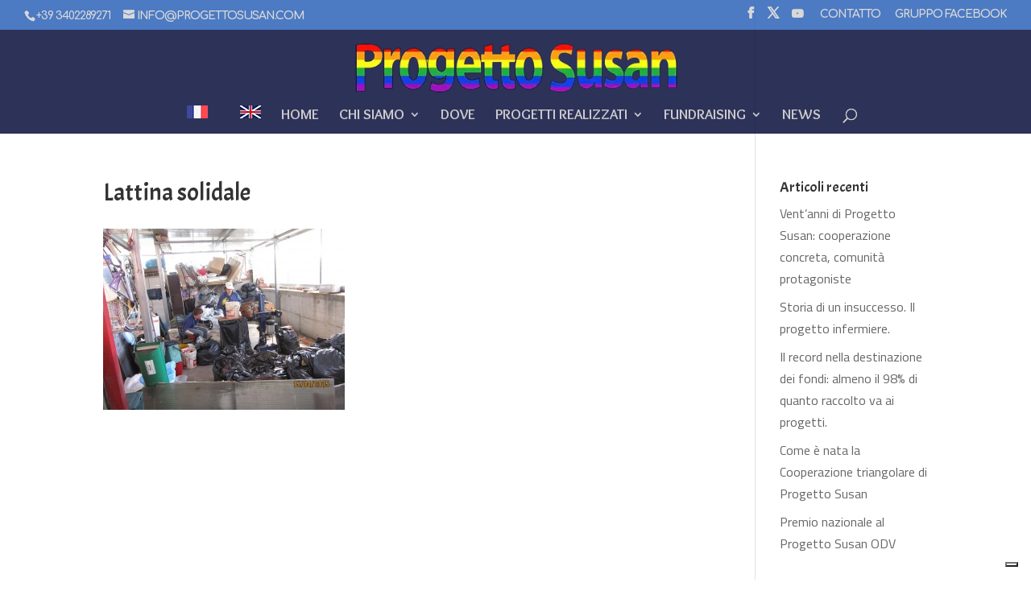

--- FILE ---
content_type: text/css
request_url: https://progettosusan.com/wp-content/et-cache/1250/et-divi-dynamic-1250-late.css?ver=1766325140
body_size: 106
content:
@font-face{font-family:FontAwesome;font-style:normal;font-weight:400;font-display:block;src:url(//progettosusan.com/wp-content/themes/Divi/core/admin/fonts/fontawesome/fa-regular-400.eot);src:url(//progettosusan.com/wp-content/themes/Divi/core/admin/fonts/fontawesome/fa-regular-400.eot?#iefix) format("embedded-opentype"),url(//progettosusan.com/wp-content/themes/Divi/core/admin/fonts/fontawesome/fa-regular-400.woff2) format("woff2"),url(//progettosusan.com/wp-content/themes/Divi/core/admin/fonts/fontawesome/fa-regular-400.woff) format("woff"),url(//progettosusan.com/wp-content/themes/Divi/core/admin/fonts/fontawesome/fa-regular-400.ttf) format("truetype"),url(//progettosusan.com/wp-content/themes/Divi/core/admin/fonts/fontawesome/fa-regular-400.svg#fontawesome) format("svg")}@font-face{font-family:FontAwesome;font-style:normal;font-weight:900;font-display:block;src:url(//progettosusan.com/wp-content/themes/Divi/core/admin/fonts/fontawesome/fa-solid-900.eot);src:url(//progettosusan.com/wp-content/themes/Divi/core/admin/fonts/fontawesome/fa-solid-900.eot?#iefix) format("embedded-opentype"),url(//progettosusan.com/wp-content/themes/Divi/core/admin/fonts/fontawesome/fa-solid-900.woff2) format("woff2"),url(//progettosusan.com/wp-content/themes/Divi/core/admin/fonts/fontawesome/fa-solid-900.woff) format("woff"),url(//progettosusan.com/wp-content/themes/Divi/core/admin/fonts/fontawesome/fa-solid-900.ttf) format("truetype"),url(//progettosusan.com/wp-content/themes/Divi/core/admin/fonts/fontawesome/fa-solid-900.svg#fontawesome) format("svg")}@font-face{font-family:FontAwesome;font-style:normal;font-weight:400;font-display:block;src:url(//progettosusan.com/wp-content/themes/Divi/core/admin/fonts/fontawesome/fa-brands-400.eot);src:url(//progettosusan.com/wp-content/themes/Divi/core/admin/fonts/fontawesome/fa-brands-400.eot?#iefix) format("embedded-opentype"),url(//progettosusan.com/wp-content/themes/Divi/core/admin/fonts/fontawesome/fa-brands-400.woff2) format("woff2"),url(//progettosusan.com/wp-content/themes/Divi/core/admin/fonts/fontawesome/fa-brands-400.woff) format("woff"),url(//progettosusan.com/wp-content/themes/Divi/core/admin/fonts/fontawesome/fa-brands-400.ttf) format("truetype"),url(//progettosusan.com/wp-content/themes/Divi/core/admin/fonts/fontawesome/fa-brands-400.svg#fontawesome) format("svg")}